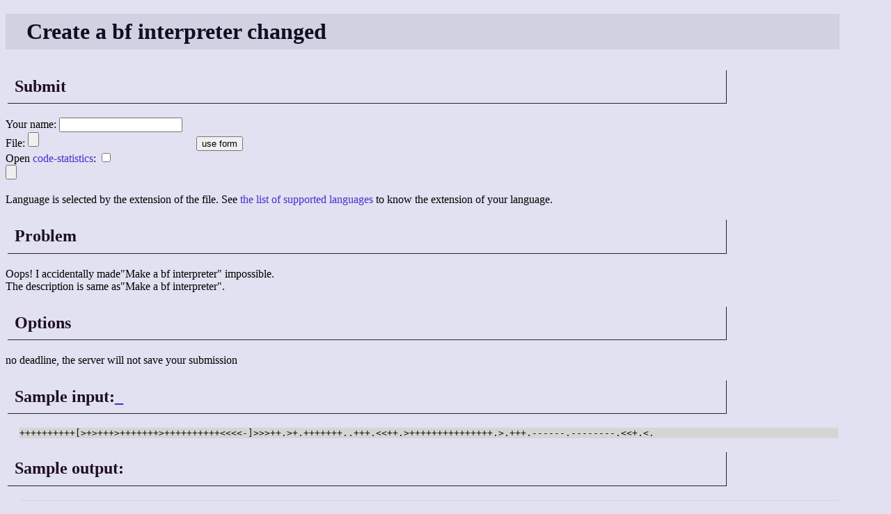

--- FILE ---
content_type: text/html; charset=UTF-8
request_url: http://golf.shinh.org/p.rb?Create+a+bf+interpreter+changed
body_size: 24204
content:
<!DOCTYPE html>
<html>

<head>
 <meta http-equiv="CONTENT-TYPE" content="text/html; charset=UTF-8">
 <title>anarchy golf - Create a bf interpreter changed</title>
 <link rev="MADE" href="mailto:shinichiro.hamaji _at_ gmail.com">
 <link rel="INDEX" href=".">
 <link rel="stylesheet" type="text/css" href="/site.css">
</head>

<body>
<script>
use_form = function() {
  document.getElementById('file').innerHTML='<select name="ext"><option value="fsh">><></option><option value="a+">A+</option><option value="adb">Ada</option><option value="aheui">Aheui</option><option value="arc">Arc</option><option value="asy">Asymptote</option><option value="atl">Atlas</option><option value="awk">AWK</option><option value="sh">Bash</option><option value="bash">Bash (builtins)</option><option value="bas">BASIC</option><option value="bc">bc</option><option value="bef">Befunge</option><option value="bef98">Befunge-98</option><option value="bf">Brainfuck</option><option value="blsq">Burlesque</option><option value="c">C</option><option value="cs">C#</option><option value="cpp">C++</option><option value="chpl">Chapel</option><option value="clci">CLC-INTERCAL</option><option value="clj">Clojure</option><option value="cob">COBOL</option><option value="l">Common LISP</option><option value="cr">Crystal</option><option value="curry">Curry</option><option value="cy">Cyan</option><option value="d">D</option><option value="di">D-compile-time</option><option value="dc">dc</option><option value="com">DOS</option><option value="erl">Erlang</option><option value="exu">Euphoria</option><option value="nand">FerNANDo</option><option value="fish">Fish</option><option value="flog">FlogScript</option><option value="for">Forth</option><option value="f95">Fortran</option><option value="s">gas</option><option value="gplot">gnuplot</option><option value="go">Go</option><option value="gs">GolfScript</option><option value="grb">goruby</option><option value="grass">Grass</option><option value="groovy">Groovy</option><option value="gs2">gs2</option><option value="hs">Haskell</option><option value="hxg">Hexagony</option><option value="icn">Icon</option><option value="io">Io</option><option value="iog">iogii</option><option value="ijs">J</option><option value="java">Java</option><option value="js">JavaScript</option><option value="jelly">Jelly</option><option value="jq">jq</option><option value="jq16">jq 1.6</option><option value="class">JVM</option><option value="k">K</option><option value="kt">Kite</option><option value="lab">Labyrinth</option><option value="lazy">Lazy-K</option><option value="ly">LilyPond</option><option value="lmn">LMNtal</option><option value="logo">Logo</option><option value="lua">Lua</option><option value="m4">m4</option><option value="mk">make</option><option value="mal">Malbolge</option><option value="max">Maxima</option><option value="mind">Mind</option><option value="ms">Minus</option><option value="bfsl">MNNBFSL</option><option value="n">Nemerle</option><option value="nbb">Nibbles</option><option value="m">ObjC</option><option value="ml">OCaml</option><option value="oct">Octave</option><option value="gp">PARI/GP</option><option value="pas">Pascal</option><option value="pef">Pefunge</option><option value="pl">Perl</option><option value="pl6">Perl6</option><option value="php">PHP</option><option value="piet">Piet</option><option value="pike">Pike</option><option value="ps">Postscript</option><option value="pro">Prolog</option><option value="py">Python</option><option value="py3">Python3</option><option value="qcl">QCL</option><option value="r">R</option><option value="reb">REBOL</option><option value="rexx">REXX</option><option value="rb">Ruby</option><option value="rb2">Ruby2</option><option value="rs">Rust</option><option value="scala">Scala</option><option value="scm">Scheme</option><option value="sed">sed</option><option value="st">Smalltalk</option><option value="sno">SNOBOL</option><option value="nut">Squirrel</option><option value="tcl">Tcl</option><option value="lamb">Universal Lambda</option><option value="unl">Unlambda</option><option value="vhdl">VHDL</option><option value="vi">Vim</option><option value="wake">wake</option><option value="wr">Whirl</option><option value="ws">Whitespace</option><option value="out">x86</option><option value="xgawk">xgawk</option><option value="xtal">Xtal</option><option value="z8b">z80</option><option value="zsh">Zsh</option></select><br><textarea name="code" rows="20" cols="80"></textarea>';
  return false;
}
</script>
<h1>Create a bf interpreter changed</h1>
<h2>Submit</h2>
<p>
<form action="submit.rb" method="POST" enctype="multipart/form-data">
Your name: <input name="user" value=""><br>
<div id="file">
File: <input type="file" name="file">
<input type="button" onclick="use_form(); 1;" value="use form">
</div>
Open <a href="bas.html">code-statistics</a>: <input type="checkbox" name="reveal"><br>
<input type="submit"><br>
<input type="hidden" name="problem" value="Create+a+bf+interpreter+changed">
</form>
</p>
<p>Language is selected by the extension of the file. See <a href="version.rb">the list of supported languages</a> to know the extension of your language.</p>
<h2>Problem</h2>
<p>Oops! I accidentally made&quot;Make a bf interpreter&quot; impossible.<br>The description is same as&quot;Make a bf interpreter&quot;.</p>
<h2>Options</h2>
<p>no deadline, the server will not save your submission</p>
<h2>Sample input:<a href="#test1" name="test1">_</a></h2>
<pre>
++++++++++[&gt;+&gt;+++&gt;+++++++&gt;++++++++++&lt;&lt;&lt;&lt;-]&gt;&gt;&gt;++.&gt;+.+++++++..+++.&lt;&lt;++.&gt;+++++++++++++++.&gt;.+++.------.--------.&lt;&lt;+.&lt;.</pre>
<h2>Sample output:</h2>
<pre>
Hello world!</pre>
<h2>Sample input:<a href="#test2" name="test2">_</a></h2>
<pre>
++++++++[&gt;+++++++++&lt;-]&gt;.</pre>
<h2>Sample output:</h2>
<pre>
H</pre>
<h2>Sample input:<a href="#test3" name="test3">_</a></h2>
<pre>
++++++++++[&gt;+++++++++&gt;++++++++&gt;+++++++&lt;&lt;&lt;-]&gt;---.&gt;+.---.-.-.&gt;+.-----.</pre>
<h2>Sample output:</h2>
<pre>
WQNMLGB</pre>
<h2>Ranking</h2><h3><a href="/l.rb?rb">Ruby</a> <a href="#Ruby" name="Ruby">_</a></h3><table border="1"><tr><th>Rank</th><th>User</th><th>Size</th><th>Time</th><th>Date</th><th><a href="bas.html">Statistics</a></th></tr><tr><td>1</td><td>sean</td><td>37</td><td>0.0492</td><td>2024/04/08 07:12:18</td><td>0B / 20B / 14B</td></tr><tr><td>2</td><td>rotary-o</td><td>38</td><td>0.0490</td><td>2021/01/03 17:41:34</td><td>0B / 19B / 18B</td></tr></table><h3><a href="/l.rb?rb2">Ruby2</a> <a href="#Ruby2" name="Ruby2">_</a></h3><table border="1"><tr><th>Rank</th><th>User</th><th>Size</th><th>Time</th><th>Date</th><th><a href="bas.html">Statistics</a></th></tr><tr><td>1</td><td>sean</td><td>37</td><td>0.1767</td><td>2024/04/08 07:36:41</td><td>0B / 20B / 14B</td></tr><tr><td>2</td><td>rotary-o</td><td>38</td><td>0.1664</td><td>2021/01/03 17:38:34</td><td>0B / 19B / 18B</td></tr></table><h3><a href="/l.rb?py">Python</a> <a href="#Python" name="Python">_</a></h3><table border="1"><tr><th>Rank</th><th>User</th><th>Size</th><th>Time</th><th>Date</th><th><a href="bas.html">Statistics</a></th></tr><tr><td>1</td><td>hallvabo</td><td>44</td><td>0.0672</td><td>2018/11/12 22:28:29</td><td>0B / 27B / 16B</td></tr><tr><td>2</td><td>Erik the Outgolfer</td><td>44</td><td>0.0882</td><td>2021/02/03 07:09:28</td><td>0B / 27B / 16B</td></tr><tr><td>3</td><td>sean</td><td>44</td><td>0.0955</td><td>2024/04/08 07:01:30</td><td>0B / 27B / 16B</td></tr><tr><td>4</td><td>McBusLuck</td><td>50</td><td>0.1114</td><td>2021/04/09 03:40:46</td><td>0B / 28B / 19B</td></tr></table><h3><a href="/l.rb?py3">Python3</a> <a href="#Python3" name="Python3">_</a></h3><table border="1"><tr><th>Rank</th><th>User</th><th>Size</th><th>Time</th><th>Date</th><th><a href="bas.html">Statistics</a></th></tr><tr><td>1</td><td>sean</td><td>47</td><td>0.1418</td><td>2024/04/08 07:01:28</td><td>0B / 26B / 20B</td></tr><tr><td>2</td><td>McBusLuck</td><td>50</td><td>0.1635</td><td>2021/04/09 03:40:59</td><td>0B / 28B / 19B</td></tr><tr><td>3</td><td>mypetlion</td><td>55</td><td>0.1131</td><td>2018/06/10 06:30:29</td><td>0B / 33B / 21B</td></tr></table><h3><a href="/l.rb?scm">Scheme</a> <a href="#Scheme" name="Scheme">_</a></h3><table border="1"><tr><th>Rank</th><th>User</th><th>Size</th><th>Time</th><th>Date</th><th><a href="bas.html">Statistics</a></th></tr><tr><td>1</td><td>sean</td><td>67</td><td>0.0577</td><td>2024/04/08 07:49:24</td><td>0B / 40B / 23B</td></tr></table><h3><a href="/l.rb?l">Common LISP</a> <a href="#Common LISP" name="Common LISP">_</a></h3><table border="1"><tr><th>Rank</th><th>User</th><th>Size</th><th>Time</th><th>Date</th><th><a href="bas.html">Statistics</a></th></tr><tr><td>1</td><td>sean</td><td>62</td><td>0.0594</td><td>2024/04/08 07:49:46</td><td>0B / 36B / 22B</td></tr></table><h3><a href="/l.rb?arc">Arc</a> <a href="#Arc" name="Arc">_</a></h3><table border="1"><tr><th>Rank</th><th>User</th><th>Size</th><th>Time</th><th>Date</th><th><a href="bas.html">Statistics</a></th></tr><tr><td>1</td><td>sean</td><td>63</td><td>2.4866</td><td>2024/04/08 07:50:02</td><td>0B / 37B / 22B</td></tr></table><h3><a href="/l.rb?io">Io</a> <a href="#Io" name="Io">_</a></h3><table border="1"><tr><th>Rank</th><th>User</th><th>Size</th><th>Time</th><th>Date</th><th><a href="bas.html">Statistics</a></th></tr><tr><td>1</td><td>sean</td><td>70</td><td>0.2066</td><td>2024/04/08 07:50:31</td><td>0B / 43B / 22B</td></tr></table><h3><a href="/l.rb?js">JavaScript</a> <a href="#JavaScript" name="JavaScript">_</a></h3><table border="1"><tr><th>Rank</th><th>User</th><th>Size</th><th>Time</th><th>Date</th><th><a href="bas.html">Statistics</a></th></tr><tr><td>1</td><td>sean</td><td>49</td><td>0.0615</td><td>2024/04/08 07:08:38</td><td>0B / 31B / 16B</td></tr></table><h3><a href="/l.rb?lua">Lua</a> <a href="#Lua" name="Lua">_</a></h3><table border="1"><tr><th>Rank</th><th>User</th><th>Size</th><th>Time</th><th>Date</th><th><a href="bas.html">Statistics</a></th></tr><tr><td>1</td><td>sean</td><td>65</td><td>0.0296</td><td>2024/04/08 07:50:47</td><td>0B / 40B / 21B</td></tr></table><h3><a href="/l.rb?kt">Kite</a> <a href="#Kite" name="Kite">_</a></h3><table border="1"><tr><th>Rank</th><th>User</th><th>Size</th><th>Time</th><th>Date</th><th><a href="bas.html">Statistics</a></th></tr><tr><td>1</td><td>sean</td><td>78</td><td>0.0389</td><td>2024/04/08 07:51:05</td><td>0B / 47B / 27B</td></tr></table><h3><a href="/l.rb?icn">Icon</a> <a href="#Icon" name="Icon">_</a></h3><table border="1"><tr><th>Rank</th><th>User</th><th>Size</th><th>Time</th><th>Date</th><th><a href="bas.html">Statistics</a></th></tr><tr><td>1</td><td>sean</td><td>84</td><td>0.0339</td><td>2024/04/08 07:51:23</td><td>0B / 53B / 24B</td></tr></table><h3><a href="/l.rb?gp">PARI/GP</a> <a href="#PARI/GP" name="PARI/GP">_</a></h3><table border="1"><tr><th>Rank</th><th>User</th><th>Size</th><th>Time</th><th>Date</th><th><a href="bas.html">Statistics</a></th></tr><tr><td>1</td><td>sean</td><td>66</td><td>0.0550</td><td>2024/04/08 07:19:55</td><td>0B / 41B / 22B</td></tr></table><h3><a href="/l.rb?pro">Prolog</a> <a href="#Prolog" name="Prolog">_</a></h3><table border="1"><tr><th>Rank</th><th>User</th><th>Size</th><th>Time</th><th>Date</th><th><a href="bas.html">Statistics</a></th></tr><tr><td>1</td><td>sean</td><td>66</td><td>0.0490</td><td>2024/04/08 07:52:01</td><td>0B / 37B / 25B</td></tr></table><h3><a href="/l.rb?for">Forth</a> <a href="#Forth" name="Forth">_</a></h3><table border="1"><tr><th>Rank</th><th>User</th><th>Size</th><th>Time</th><th>Date</th><th><a href="bas.html">Statistics</a></th></tr><tr><td>1</td><td>sean</td><td>55</td><td>0.0390</td><td>2024/04/08 07:52:16</td><td>0B / 33B / 17B</td></tr></table><h3><a href="/l.rb?bas">BASIC</a> <a href="#BASIC" name="BASIC">_</a></h3><table border="1"><tr><th>Rank</th><th>User</th><th>Size</th><th>Time</th><th>Date</th><th><a href="bas.html">Statistics</a></th></tr><tr><td>1</td><td>sean</td><td>63</td><td>0.0358</td><td>2024/04/08 07:52:33</td><td>0B / 37B / 22B</td></tr></table><h3><a href="/l.rb?a+">A+</a> <a href="#A+" name="A+">_</a></h3><table border="1"><tr><th>Rank</th><th>User</th><th>Size</th><th>Time</th><th>Date</th><th><a href="bas.html">Statistics</a></th></tr><tr><td>1</td><td>sean</td><td>53</td><td>0.0781</td><td>2024/04/08 07:52:52</td><td>0B / 31B / 18B</td></tr></table><h3><a href="/l.rb?k">K</a> <a href="#K" name="K">_</a></h3><table border="1"><tr><th>Rank</th><th>User</th><th>Size</th><th>Time</th><th>Date</th><th><a href="bas.html">Statistics</a></th></tr><tr><td>1</td><td>sean</td><td>53</td><td>0.0277</td><td>2024/04/08 07:53:01</td><td>0B / 31B / 18B</td></tr></table><h3><a href="/l.rb?c">C</a> <a href="#C" name="C">_</a></h3><table border="1"><tr><th>Rank</th><th>User</th><th>Size</th><th>Time</th><th>Date</th><th><a href="bas.html">Statistics</a></th></tr><tr><td>1</td><td>sean</td><td>66</td><td>0.0414</td><td>2024/04/08 07:09:18</td><td>0B / 37B / 28B</td></tr></table><h3><a href="/l.rb?cpp">C++</a> <a href="#C++" name="C++">_</a></h3><table border="1"><tr><th>Rank</th><th>User</th><th>Size</th><th>Time</th><th>Date</th><th><a href="bas.html">Statistics</a></th></tr><tr><td>1</td><td>sean</td><td>89</td><td>0.0282</td><td>2024/04/08 07:10:40</td><td>0B / 54B / 30B</td></tr></table><h3><a href="/l.rb?go">Go</a> <a href="#Go" name="Go">_</a></h3><table border="1"><tr><th>Rank</th><th>User</th><th>Size</th><th>Time</th><th>Date</th><th><a href="bas.html">Statistics</a></th></tr><tr><td>1</td><td>sean</td><td>96</td><td>0.0432</td><td>2024/04/08 07:14:49</td><td>0B / 64B / 27B</td></tr></table><h3><a href="/l.rb?ml">OCaml</a> <a href="#OCaml" name="OCaml">_</a></h3><table border="1"><tr><th>Rank</th><th>User</th><th>Size</th><th>Time</th><th>Date</th><th><a href="bas.html">Statistics</a></th></tr><tr><td>1</td><td>sean</td><td>66</td><td>0.0640</td><td>2024/04/08 07:53:18</td><td>0B / 41B / 21B</td></tr></table><h3><a href="/l.rb?m">ObjC</a> <a href="#ObjC" name="ObjC">_</a></h3><table border="1"><tr><th>Rank</th><th>User</th><th>Size</th><th>Time</th><th>Date</th><th><a href="bas.html">Statistics</a></th></tr><tr><td>1</td><td>sean</td><td>66</td><td>0.0422</td><td>2024/04/08 07:09:22</td><td>0B / 37B / 28B</td></tr></table><h3><a href="/l.rb?java">Java</a> <a href="#Java" name="Java">_</a></h3><table border="1"><tr><th>Rank</th><th>User</th><th>Size</th><th>Time</th><th>Date</th><th><a href="bas.html">Statistics</a></th></tr><tr><td>1</td><td>sean</td><td>96</td><td>0.1529</td><td>2024/04/08 06:58:01</td><td>0B / 58B / 35B</td></tr></table><h3><a href="/l.rb?pas">Pascal</a> <a href="#Pascal" name="Pascal">_</a></h3><table border="1"><tr><th>Rank</th><th>User</th><th>Size</th><th>Time</th><th>Date</th><th><a href="bas.html">Statistics</a></th></tr><tr><td>1</td><td>sean</td><td>108</td><td>0.0266</td><td>2024/04/08 07:53:38</td><td>0B / 74B / 28B</td></tr></table><h3><a href="/l.rb?f95">Fortran</a> <a href="#Fortran" name="Fortran">_</a></h3><table border="1"><tr><th>Rank</th><th>User</th><th>Size</th><th>Time</th><th>Date</th><th><a href="bas.html">Statistics</a></th></tr><tr><td>1</td><td>sean</td><td>71</td><td>0.0255</td><td>2024/04/08 07:54:00</td><td>0B / 44B / 22B</td></tr></table><h3><a href="/l.rb?curry">Curry</a> <a href="#Curry" name="Curry">_</a></h3><table border="1"><tr><th>Rank</th><th>User</th><th>Size</th><th>Time</th><th>Date</th><th><a href="bas.html">Statistics</a></th></tr><tr><td>1</td><td>sean</td><td>80</td><td>0.0257</td><td>2024/04/08 07:54:51</td><td>0B / 53B / 21B</td></tr></table><h3><a href="/l.rb?max">Maxima</a> <a href="#Maxima" name="Maxima">_</a></h3><table border="1"><tr><th>Rank</th><th>User</th><th>Size</th><th>Time</th><th>Date</th><th><a href="bas.html">Statistics</a></th></tr><tr><td>1</td><td>sean</td><td>64</td><td>0.2610</td><td>2024/04/08 07:55:07</td><td>0B / 37B / 23B</td></tr></table><h3><a href="/l.rb?gplot">gnuplot</a> <a href="#gnuplot" name="gnuplot">_</a></h3><table border="1"><tr><th>Rank</th><th>User</th><th>Size</th><th>Time</th><th>Date</th><th><a href="bas.html">Statistics</a></th></tr><tr><td>1</td><td>McBusLuck</td><td>28</td><td>0.0706</td><td>2021/04/09 03:38:40</td><td>0B / 12B / 14B</td></tr><tr><td>2</td><td>sean</td><td>53</td><td>0.0700</td><td>2024/04/08 07:54:30</td><td>0B / 31B / 18B</td></tr></table><h3><a href="/l.rb?oct">Octave</a> <a href="#Octave" name="Octave">_</a></h3><table border="1"><tr><th>Rank</th><th>User</th><th>Size</th><th>Time</th><th>Date</th><th><a href="bas.html">Statistics</a></th></tr><tr><td>1</td><td>sean</td><td>62</td><td>0.4920</td><td>2024/04/08 07:55:24</td><td>0B / 37B / 21B</td></tr></table><h3><a href="/l.rb?exu">Euphoria</a> <a href="#Euphoria" name="Euphoria">_</a></h3><table border="1"><tr><th>Rank</th><th>User</th><th>Size</th><th>Time</th><th>Date</th><th><a href="bas.html">Statistics</a></th></tr><tr><td>1</td><td>sean</td><td>65</td><td>0.0286</td><td>2024/04/08 07:54:18</td><td>0B / 38B / 23B</td></tr></table><h3><a href="/l.rb?sed">sed</a> <a href="#sed" name="sed">_</a></h3><table border="1"><tr><th>Rank</th><th>User</th><th>Size</th><th>Time</th><th>Date</th><th><a href="bas.html">Statistics</a></th></tr><tr><td>1</td><td>McBusLuck</td><td>28</td><td>0.0279</td><td>2021/04/09 03:44:30</td><td>0B / 16B / 8B</td></tr></table><h3><a href="/l.rb?jq">jq</a> <a href="#jq" name="jq">_</a></h3><table border="1"><tr><th>Rank</th><th>User</th><th>Size</th><th>Time</th><th>Date</th><th><a href="bas.html">Statistics</a></th></tr><tr><td>1</td><td>sean</td><td>42</td><td>0.0447</td><td>2024/04/08 07:33:14</td><td>0B / 26B / 15B</td></tr><tr><td>2</td><td>pooq</td><td>46</td><td>0.0317</td><td>2019/09/06 05:41:48</td><td>0B / ?B / ?B</td></tr></table><h3><a href="/l.rb?jq16">jq 1.6</a> <a href="#jq 1.6" name="jq 1.6">_</a></h3><table border="1"><tr><th>Rank</th><th>User</th><th>Size</th><th>Time</th><th>Date</th><th><a href="bas.html">Statistics</a></th></tr><tr><td>1</td><td>sean</td><td>42</td><td>0.0499</td><td>2024/04/08 07:33:36</td><td>0B / 26B / 15B</td></tr></table><h3><a href="/l.rb?sh">Bash</a> <a href="#Bash" name="Bash">_</a></h3><table border="1"><tr><th>Rank</th><th>User</th><th>Size</th><th>Time</th><th>Date</th><th><a href="bas.html">Statistics</a></th></tr><tr><td>1</td><td>McBusLuck</td><td>26</td><td>0.0323</td><td>2021/05/23 07:18:45</td><td>0B / 13B / 11B</td></tr></table><h3><a href="/l.rb?bash">Bash (builtins)</a> <a href="#Bash (builtins)" name="Bash (builtins)">_</a></h3><table border="1"><tr><th>Rank</th><th>User</th><th>Size</th><th>Time</th><th>Date</th><th><a href="bas.html">Statistics</a></th></tr><tr><td>1</td><td>McBusLuck</td><td>26</td><td>0.0314</td><td>2021/05/23 07:19:36</td><td>0B / 13B / 11B</td></tr></table><h3><a href="/l.rb?zsh">Zsh</a> <a href="#Zsh" name="Zsh">_</a></h3><table border="1"><tr><th>Rank</th><th>User</th><th>Size</th><th>Time</th><th>Date</th><th><a href="bas.html">Statistics</a></th></tr><tr><td>1</td><td>McBusLuck</td><td>27</td><td>0.0293</td><td>2021/04/09 03:37:16</td><td>0B / 12B / 13B</td></tr></table><h3><a href="/l.rb?fish">Fish</a> <a href="#Fish" name="Fish">_</a></h3><table border="1"><tr><th>Rank</th><th>User</th><th>Size</th><th>Time</th><th>Date</th><th><a href="bas.html">Statistics</a></th></tr><tr><td>1</td><td>McBusLuck</td><td>27</td><td>0.0817</td><td>2021/04/09 03:37:43</td><td>0B / 12B / 13B</td></tr></table><h3><a href="/l.rb?r">R</a> <a href="#R" name="R">_</a></h3><table border="1"><tr><th>Rank</th><th>User</th><th>Size</th><th>Time</th><th>Date</th><th><a href="bas.html">Statistics</a></th></tr><tr><td>1</td><td>sean</td><td>63</td><td>0.3783</td><td>2024/04/08 07:55:41</td><td>0B / 37B / 22B</td></tr></table><h3><a href="/l.rb?bef98">Befunge-98</a> <a href="#Befunge-98" name="Befunge-98">_</a></h3><table border="1"><tr><th>Rank</th><th>User</th><th>Size</th><th>Time</th><th>Date</th><th><a href="bas.html">Statistics</a></th></tr><tr><td>1</td><td>McBusLuck</td><td>31</td><td>0.0382</td><td>2021/04/09 03:34:37</td><td>0B / 13B / 16B</td></tr></table><h3><a href="/l.rb?gs2">gs2</a> <a href="#gs2" name="gs2">_</a></h3><table border="1"><tr><th>Rank</th><th>User</th><th>Size</th><th>Time</th><th>Date</th><th><a href="bas.html">Statistics</a></th></tr><tr><td>1</td><td>whio</td><td>19</td><td>0.1746</td><td>2018/06/21 02:40:53</td><td>5B / 12B / 2B</td></tr></table><h3><a href="/l.rb?scala">Scala</a> <a href="#Scala" name="Scala">_</a></h3><table border="1"><tr><th>Rank</th><th>User</th><th>Size</th><th>Time</th><th>Date</th><th><a href="bas.html">Statistics</a></th></tr><tr><td>1</td><td>rotary-o</td><td>56</td><td>9.3780</td><td>2021/01/03 17:26:05</td><td>0B / 38B / 17B</td></tr><tr><td>2</td><td>sean</td><td>56</td><td>7.3988</td><td>2024/04/08 07:21:00</td><td>0B / 38B / 17B</td></tr></table>
<h3>Language Ranking<a href="#ranking" name="ranking">_</a></h3>
<table border="1"><tr><th>Rank</th><th>Lang</th><th>User</th><th>Size</th><th>Score</th></tr>
<tr><td>1</td><td>gs2</td><td>whio</td><td>19</td><td>10000</td></tr>
<tr><td>2</td><td>Bash</td><td>McBusLuck</td><td>26</td><td>7307</td></tr>
<tr><td>3</td><td>Bash (builtins)</td><td>McBusLuck</td><td>26</td><td>7307</td></tr>
<tr><td>4</td><td>Zsh</td><td>McBusLuck</td><td>27</td><td>7037</td></tr>
<tr><td>5</td><td>Fish</td><td>McBusLuck</td><td>27</td><td>7037</td></tr>
<tr><td>6</td><td>gnuplot</td><td>McBusLuck</td><td>28</td><td>6785</td></tr>
<tr><td>7</td><td>sed</td><td>McBusLuck</td><td>28</td><td>6785</td></tr>
<tr><td>8</td><td>Befunge-98</td><td>McBusLuck</td><td>31</td><td>6129</td></tr>
<tr><td>9</td><td>Ruby</td><td>sean</td><td>37</td><td>5135</td></tr>
<tr><td>10</td><td>Ruby2</td><td>sean</td><td>37</td><td>5135</td></tr>
<tr><td>11</td><td>jq</td><td>sean</td><td>42</td><td>4523</td></tr>
<tr><td>12</td><td>jq 1.6</td><td>sean</td><td>42</td><td>4523</td></tr>
<tr><td>13</td><td>Python</td><td>hallvabo</td><td>44</td><td>4318</td></tr>
<tr><td>14</td><td>Python3</td><td>sean</td><td>47</td><td>4042</td></tr>
<tr><td>15</td><td>JavaScript</td><td>sean</td><td>49</td><td>3877</td></tr>
<tr><td>16</td><td>A+</td><td>sean</td><td>53</td><td>3584</td></tr>
<tr><td>17</td><td>K</td><td>sean</td><td>53</td><td>3584</td></tr>
<tr><td>18</td><td>Forth</td><td>sean</td><td>55</td><td>3454</td></tr>
<tr><td>19</td><td>Scala</td><td>rotary-o</td><td>56</td><td>3392</td></tr>
<tr><td>20</td><td>Common LISP</td><td>sean</td><td>62</td><td>3064</td></tr>
<tr><td>21</td><td>Octave</td><td>sean</td><td>62</td><td>3064</td></tr>
<tr><td>22</td><td>Arc</td><td>sean</td><td>63</td><td>3015</td></tr>
<tr><td>23</td><td>BASIC</td><td>sean</td><td>63</td><td>3015</td></tr>
<tr><td>24</td><td>R</td><td>sean</td><td>63</td><td>3015</td></tr>
<tr><td>25</td><td>Maxima</td><td>sean</td><td>64</td><td>2968</td></tr>
<tr><td>26</td><td>Lua</td><td>sean</td><td>65</td><td>2923</td></tr>
<tr><td>27</td><td>Euphoria</td><td>sean</td><td>65</td><td>2923</td></tr>
<tr><td>28</td><td>C</td><td>sean</td><td>66</td><td>2878</td></tr>
<tr><td>29</td><td>ObjC</td><td>sean</td><td>66</td><td>2878</td></tr>
<tr><td>30</td><td>PARI/GP</td><td>sean</td><td>66</td><td>2878</td></tr>
<tr><td>31</td><td>Prolog</td><td>sean</td><td>66</td><td>2878</td></tr>
<tr><td>32</td><td>OCaml</td><td>sean</td><td>66</td><td>2878</td></tr>
<tr><td>33</td><td>Scheme</td><td>sean</td><td>67</td><td>2835</td></tr>
<tr><td>34</td><td>Io</td><td>sean</td><td>70</td><td>2714</td></tr>
<tr><td>35</td><td>Fortran</td><td>sean</td><td>71</td><td>2676</td></tr>
<tr><td>36</td><td>Kite</td><td>sean</td><td>78</td><td>2435</td></tr>
<tr><td>37</td><td>Curry</td><td>sean</td><td>80</td><td>2375</td></tr>
<tr><td>38</td><td>Icon</td><td>sean</td><td>84</td><td>2261</td></tr>
<tr><td>39</td><td>C++</td><td>sean</td><td>89</td><td>2134</td></tr>
<tr><td>40</td><td>Java</td><td>sean</td><td>96</td><td>1979</td></tr>
<tr><td>41</td><td>Go</td><td>sean</td><td>96</td><td>1979</td></tr>
<tr><td>42</td><td>Pascal</td><td>sean</td><td>108</td><td>1759</td></tr>
</table>
<p><a href="/">return to the top page</a></p></body></html>